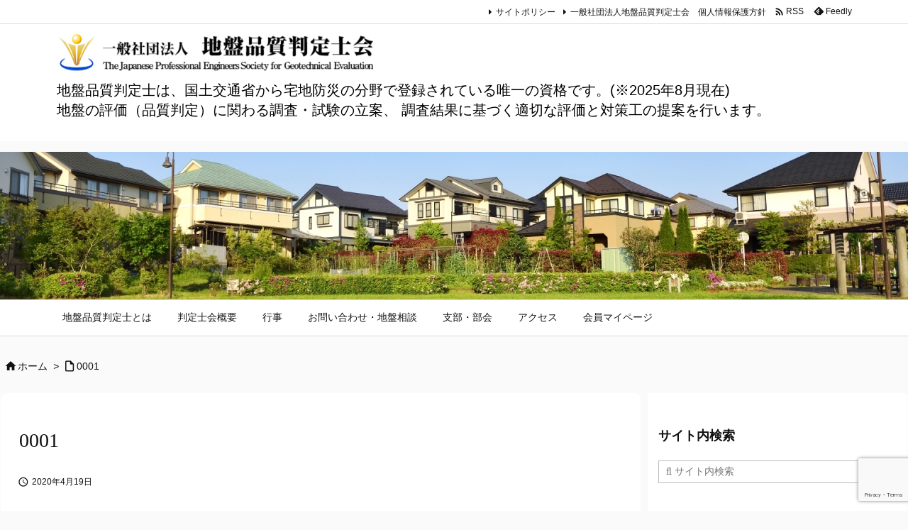

--- FILE ---
content_type: text/html; charset=utf-8
request_url: https://www.google.com/recaptcha/api2/anchor?ar=1&k=6Ld74fAUAAAAAF49AGTd7ZRyWsNf7BOfHVi3HpA9&co=aHR0cHM6Ly9oYW50ZWlzaGkub3JnOjQ0Mw..&hl=en&v=PoyoqOPhxBO7pBk68S4YbpHZ&size=invisible&anchor-ms=20000&execute-ms=30000&cb=np2cfo6x4yby
body_size: 48742
content:
<!DOCTYPE HTML><html dir="ltr" lang="en"><head><meta http-equiv="Content-Type" content="text/html; charset=UTF-8">
<meta http-equiv="X-UA-Compatible" content="IE=edge">
<title>reCAPTCHA</title>
<style type="text/css">
/* cyrillic-ext */
@font-face {
  font-family: 'Roboto';
  font-style: normal;
  font-weight: 400;
  font-stretch: 100%;
  src: url(//fonts.gstatic.com/s/roboto/v48/KFO7CnqEu92Fr1ME7kSn66aGLdTylUAMa3GUBHMdazTgWw.woff2) format('woff2');
  unicode-range: U+0460-052F, U+1C80-1C8A, U+20B4, U+2DE0-2DFF, U+A640-A69F, U+FE2E-FE2F;
}
/* cyrillic */
@font-face {
  font-family: 'Roboto';
  font-style: normal;
  font-weight: 400;
  font-stretch: 100%;
  src: url(//fonts.gstatic.com/s/roboto/v48/KFO7CnqEu92Fr1ME7kSn66aGLdTylUAMa3iUBHMdazTgWw.woff2) format('woff2');
  unicode-range: U+0301, U+0400-045F, U+0490-0491, U+04B0-04B1, U+2116;
}
/* greek-ext */
@font-face {
  font-family: 'Roboto';
  font-style: normal;
  font-weight: 400;
  font-stretch: 100%;
  src: url(//fonts.gstatic.com/s/roboto/v48/KFO7CnqEu92Fr1ME7kSn66aGLdTylUAMa3CUBHMdazTgWw.woff2) format('woff2');
  unicode-range: U+1F00-1FFF;
}
/* greek */
@font-face {
  font-family: 'Roboto';
  font-style: normal;
  font-weight: 400;
  font-stretch: 100%;
  src: url(//fonts.gstatic.com/s/roboto/v48/KFO7CnqEu92Fr1ME7kSn66aGLdTylUAMa3-UBHMdazTgWw.woff2) format('woff2');
  unicode-range: U+0370-0377, U+037A-037F, U+0384-038A, U+038C, U+038E-03A1, U+03A3-03FF;
}
/* math */
@font-face {
  font-family: 'Roboto';
  font-style: normal;
  font-weight: 400;
  font-stretch: 100%;
  src: url(//fonts.gstatic.com/s/roboto/v48/KFO7CnqEu92Fr1ME7kSn66aGLdTylUAMawCUBHMdazTgWw.woff2) format('woff2');
  unicode-range: U+0302-0303, U+0305, U+0307-0308, U+0310, U+0312, U+0315, U+031A, U+0326-0327, U+032C, U+032F-0330, U+0332-0333, U+0338, U+033A, U+0346, U+034D, U+0391-03A1, U+03A3-03A9, U+03B1-03C9, U+03D1, U+03D5-03D6, U+03F0-03F1, U+03F4-03F5, U+2016-2017, U+2034-2038, U+203C, U+2040, U+2043, U+2047, U+2050, U+2057, U+205F, U+2070-2071, U+2074-208E, U+2090-209C, U+20D0-20DC, U+20E1, U+20E5-20EF, U+2100-2112, U+2114-2115, U+2117-2121, U+2123-214F, U+2190, U+2192, U+2194-21AE, U+21B0-21E5, U+21F1-21F2, U+21F4-2211, U+2213-2214, U+2216-22FF, U+2308-230B, U+2310, U+2319, U+231C-2321, U+2336-237A, U+237C, U+2395, U+239B-23B7, U+23D0, U+23DC-23E1, U+2474-2475, U+25AF, U+25B3, U+25B7, U+25BD, U+25C1, U+25CA, U+25CC, U+25FB, U+266D-266F, U+27C0-27FF, U+2900-2AFF, U+2B0E-2B11, U+2B30-2B4C, U+2BFE, U+3030, U+FF5B, U+FF5D, U+1D400-1D7FF, U+1EE00-1EEFF;
}
/* symbols */
@font-face {
  font-family: 'Roboto';
  font-style: normal;
  font-weight: 400;
  font-stretch: 100%;
  src: url(//fonts.gstatic.com/s/roboto/v48/KFO7CnqEu92Fr1ME7kSn66aGLdTylUAMaxKUBHMdazTgWw.woff2) format('woff2');
  unicode-range: U+0001-000C, U+000E-001F, U+007F-009F, U+20DD-20E0, U+20E2-20E4, U+2150-218F, U+2190, U+2192, U+2194-2199, U+21AF, U+21E6-21F0, U+21F3, U+2218-2219, U+2299, U+22C4-22C6, U+2300-243F, U+2440-244A, U+2460-24FF, U+25A0-27BF, U+2800-28FF, U+2921-2922, U+2981, U+29BF, U+29EB, U+2B00-2BFF, U+4DC0-4DFF, U+FFF9-FFFB, U+10140-1018E, U+10190-1019C, U+101A0, U+101D0-101FD, U+102E0-102FB, U+10E60-10E7E, U+1D2C0-1D2D3, U+1D2E0-1D37F, U+1F000-1F0FF, U+1F100-1F1AD, U+1F1E6-1F1FF, U+1F30D-1F30F, U+1F315, U+1F31C, U+1F31E, U+1F320-1F32C, U+1F336, U+1F378, U+1F37D, U+1F382, U+1F393-1F39F, U+1F3A7-1F3A8, U+1F3AC-1F3AF, U+1F3C2, U+1F3C4-1F3C6, U+1F3CA-1F3CE, U+1F3D4-1F3E0, U+1F3ED, U+1F3F1-1F3F3, U+1F3F5-1F3F7, U+1F408, U+1F415, U+1F41F, U+1F426, U+1F43F, U+1F441-1F442, U+1F444, U+1F446-1F449, U+1F44C-1F44E, U+1F453, U+1F46A, U+1F47D, U+1F4A3, U+1F4B0, U+1F4B3, U+1F4B9, U+1F4BB, U+1F4BF, U+1F4C8-1F4CB, U+1F4D6, U+1F4DA, U+1F4DF, U+1F4E3-1F4E6, U+1F4EA-1F4ED, U+1F4F7, U+1F4F9-1F4FB, U+1F4FD-1F4FE, U+1F503, U+1F507-1F50B, U+1F50D, U+1F512-1F513, U+1F53E-1F54A, U+1F54F-1F5FA, U+1F610, U+1F650-1F67F, U+1F687, U+1F68D, U+1F691, U+1F694, U+1F698, U+1F6AD, U+1F6B2, U+1F6B9-1F6BA, U+1F6BC, U+1F6C6-1F6CF, U+1F6D3-1F6D7, U+1F6E0-1F6EA, U+1F6F0-1F6F3, U+1F6F7-1F6FC, U+1F700-1F7FF, U+1F800-1F80B, U+1F810-1F847, U+1F850-1F859, U+1F860-1F887, U+1F890-1F8AD, U+1F8B0-1F8BB, U+1F8C0-1F8C1, U+1F900-1F90B, U+1F93B, U+1F946, U+1F984, U+1F996, U+1F9E9, U+1FA00-1FA6F, U+1FA70-1FA7C, U+1FA80-1FA89, U+1FA8F-1FAC6, U+1FACE-1FADC, U+1FADF-1FAE9, U+1FAF0-1FAF8, U+1FB00-1FBFF;
}
/* vietnamese */
@font-face {
  font-family: 'Roboto';
  font-style: normal;
  font-weight: 400;
  font-stretch: 100%;
  src: url(//fonts.gstatic.com/s/roboto/v48/KFO7CnqEu92Fr1ME7kSn66aGLdTylUAMa3OUBHMdazTgWw.woff2) format('woff2');
  unicode-range: U+0102-0103, U+0110-0111, U+0128-0129, U+0168-0169, U+01A0-01A1, U+01AF-01B0, U+0300-0301, U+0303-0304, U+0308-0309, U+0323, U+0329, U+1EA0-1EF9, U+20AB;
}
/* latin-ext */
@font-face {
  font-family: 'Roboto';
  font-style: normal;
  font-weight: 400;
  font-stretch: 100%;
  src: url(//fonts.gstatic.com/s/roboto/v48/KFO7CnqEu92Fr1ME7kSn66aGLdTylUAMa3KUBHMdazTgWw.woff2) format('woff2');
  unicode-range: U+0100-02BA, U+02BD-02C5, U+02C7-02CC, U+02CE-02D7, U+02DD-02FF, U+0304, U+0308, U+0329, U+1D00-1DBF, U+1E00-1E9F, U+1EF2-1EFF, U+2020, U+20A0-20AB, U+20AD-20C0, U+2113, U+2C60-2C7F, U+A720-A7FF;
}
/* latin */
@font-face {
  font-family: 'Roboto';
  font-style: normal;
  font-weight: 400;
  font-stretch: 100%;
  src: url(//fonts.gstatic.com/s/roboto/v48/KFO7CnqEu92Fr1ME7kSn66aGLdTylUAMa3yUBHMdazQ.woff2) format('woff2');
  unicode-range: U+0000-00FF, U+0131, U+0152-0153, U+02BB-02BC, U+02C6, U+02DA, U+02DC, U+0304, U+0308, U+0329, U+2000-206F, U+20AC, U+2122, U+2191, U+2193, U+2212, U+2215, U+FEFF, U+FFFD;
}
/* cyrillic-ext */
@font-face {
  font-family: 'Roboto';
  font-style: normal;
  font-weight: 500;
  font-stretch: 100%;
  src: url(//fonts.gstatic.com/s/roboto/v48/KFO7CnqEu92Fr1ME7kSn66aGLdTylUAMa3GUBHMdazTgWw.woff2) format('woff2');
  unicode-range: U+0460-052F, U+1C80-1C8A, U+20B4, U+2DE0-2DFF, U+A640-A69F, U+FE2E-FE2F;
}
/* cyrillic */
@font-face {
  font-family: 'Roboto';
  font-style: normal;
  font-weight: 500;
  font-stretch: 100%;
  src: url(//fonts.gstatic.com/s/roboto/v48/KFO7CnqEu92Fr1ME7kSn66aGLdTylUAMa3iUBHMdazTgWw.woff2) format('woff2');
  unicode-range: U+0301, U+0400-045F, U+0490-0491, U+04B0-04B1, U+2116;
}
/* greek-ext */
@font-face {
  font-family: 'Roboto';
  font-style: normal;
  font-weight: 500;
  font-stretch: 100%;
  src: url(//fonts.gstatic.com/s/roboto/v48/KFO7CnqEu92Fr1ME7kSn66aGLdTylUAMa3CUBHMdazTgWw.woff2) format('woff2');
  unicode-range: U+1F00-1FFF;
}
/* greek */
@font-face {
  font-family: 'Roboto';
  font-style: normal;
  font-weight: 500;
  font-stretch: 100%;
  src: url(//fonts.gstatic.com/s/roboto/v48/KFO7CnqEu92Fr1ME7kSn66aGLdTylUAMa3-UBHMdazTgWw.woff2) format('woff2');
  unicode-range: U+0370-0377, U+037A-037F, U+0384-038A, U+038C, U+038E-03A1, U+03A3-03FF;
}
/* math */
@font-face {
  font-family: 'Roboto';
  font-style: normal;
  font-weight: 500;
  font-stretch: 100%;
  src: url(//fonts.gstatic.com/s/roboto/v48/KFO7CnqEu92Fr1ME7kSn66aGLdTylUAMawCUBHMdazTgWw.woff2) format('woff2');
  unicode-range: U+0302-0303, U+0305, U+0307-0308, U+0310, U+0312, U+0315, U+031A, U+0326-0327, U+032C, U+032F-0330, U+0332-0333, U+0338, U+033A, U+0346, U+034D, U+0391-03A1, U+03A3-03A9, U+03B1-03C9, U+03D1, U+03D5-03D6, U+03F0-03F1, U+03F4-03F5, U+2016-2017, U+2034-2038, U+203C, U+2040, U+2043, U+2047, U+2050, U+2057, U+205F, U+2070-2071, U+2074-208E, U+2090-209C, U+20D0-20DC, U+20E1, U+20E5-20EF, U+2100-2112, U+2114-2115, U+2117-2121, U+2123-214F, U+2190, U+2192, U+2194-21AE, U+21B0-21E5, U+21F1-21F2, U+21F4-2211, U+2213-2214, U+2216-22FF, U+2308-230B, U+2310, U+2319, U+231C-2321, U+2336-237A, U+237C, U+2395, U+239B-23B7, U+23D0, U+23DC-23E1, U+2474-2475, U+25AF, U+25B3, U+25B7, U+25BD, U+25C1, U+25CA, U+25CC, U+25FB, U+266D-266F, U+27C0-27FF, U+2900-2AFF, U+2B0E-2B11, U+2B30-2B4C, U+2BFE, U+3030, U+FF5B, U+FF5D, U+1D400-1D7FF, U+1EE00-1EEFF;
}
/* symbols */
@font-face {
  font-family: 'Roboto';
  font-style: normal;
  font-weight: 500;
  font-stretch: 100%;
  src: url(//fonts.gstatic.com/s/roboto/v48/KFO7CnqEu92Fr1ME7kSn66aGLdTylUAMaxKUBHMdazTgWw.woff2) format('woff2');
  unicode-range: U+0001-000C, U+000E-001F, U+007F-009F, U+20DD-20E0, U+20E2-20E4, U+2150-218F, U+2190, U+2192, U+2194-2199, U+21AF, U+21E6-21F0, U+21F3, U+2218-2219, U+2299, U+22C4-22C6, U+2300-243F, U+2440-244A, U+2460-24FF, U+25A0-27BF, U+2800-28FF, U+2921-2922, U+2981, U+29BF, U+29EB, U+2B00-2BFF, U+4DC0-4DFF, U+FFF9-FFFB, U+10140-1018E, U+10190-1019C, U+101A0, U+101D0-101FD, U+102E0-102FB, U+10E60-10E7E, U+1D2C0-1D2D3, U+1D2E0-1D37F, U+1F000-1F0FF, U+1F100-1F1AD, U+1F1E6-1F1FF, U+1F30D-1F30F, U+1F315, U+1F31C, U+1F31E, U+1F320-1F32C, U+1F336, U+1F378, U+1F37D, U+1F382, U+1F393-1F39F, U+1F3A7-1F3A8, U+1F3AC-1F3AF, U+1F3C2, U+1F3C4-1F3C6, U+1F3CA-1F3CE, U+1F3D4-1F3E0, U+1F3ED, U+1F3F1-1F3F3, U+1F3F5-1F3F7, U+1F408, U+1F415, U+1F41F, U+1F426, U+1F43F, U+1F441-1F442, U+1F444, U+1F446-1F449, U+1F44C-1F44E, U+1F453, U+1F46A, U+1F47D, U+1F4A3, U+1F4B0, U+1F4B3, U+1F4B9, U+1F4BB, U+1F4BF, U+1F4C8-1F4CB, U+1F4D6, U+1F4DA, U+1F4DF, U+1F4E3-1F4E6, U+1F4EA-1F4ED, U+1F4F7, U+1F4F9-1F4FB, U+1F4FD-1F4FE, U+1F503, U+1F507-1F50B, U+1F50D, U+1F512-1F513, U+1F53E-1F54A, U+1F54F-1F5FA, U+1F610, U+1F650-1F67F, U+1F687, U+1F68D, U+1F691, U+1F694, U+1F698, U+1F6AD, U+1F6B2, U+1F6B9-1F6BA, U+1F6BC, U+1F6C6-1F6CF, U+1F6D3-1F6D7, U+1F6E0-1F6EA, U+1F6F0-1F6F3, U+1F6F7-1F6FC, U+1F700-1F7FF, U+1F800-1F80B, U+1F810-1F847, U+1F850-1F859, U+1F860-1F887, U+1F890-1F8AD, U+1F8B0-1F8BB, U+1F8C0-1F8C1, U+1F900-1F90B, U+1F93B, U+1F946, U+1F984, U+1F996, U+1F9E9, U+1FA00-1FA6F, U+1FA70-1FA7C, U+1FA80-1FA89, U+1FA8F-1FAC6, U+1FACE-1FADC, U+1FADF-1FAE9, U+1FAF0-1FAF8, U+1FB00-1FBFF;
}
/* vietnamese */
@font-face {
  font-family: 'Roboto';
  font-style: normal;
  font-weight: 500;
  font-stretch: 100%;
  src: url(//fonts.gstatic.com/s/roboto/v48/KFO7CnqEu92Fr1ME7kSn66aGLdTylUAMa3OUBHMdazTgWw.woff2) format('woff2');
  unicode-range: U+0102-0103, U+0110-0111, U+0128-0129, U+0168-0169, U+01A0-01A1, U+01AF-01B0, U+0300-0301, U+0303-0304, U+0308-0309, U+0323, U+0329, U+1EA0-1EF9, U+20AB;
}
/* latin-ext */
@font-face {
  font-family: 'Roboto';
  font-style: normal;
  font-weight: 500;
  font-stretch: 100%;
  src: url(//fonts.gstatic.com/s/roboto/v48/KFO7CnqEu92Fr1ME7kSn66aGLdTylUAMa3KUBHMdazTgWw.woff2) format('woff2');
  unicode-range: U+0100-02BA, U+02BD-02C5, U+02C7-02CC, U+02CE-02D7, U+02DD-02FF, U+0304, U+0308, U+0329, U+1D00-1DBF, U+1E00-1E9F, U+1EF2-1EFF, U+2020, U+20A0-20AB, U+20AD-20C0, U+2113, U+2C60-2C7F, U+A720-A7FF;
}
/* latin */
@font-face {
  font-family: 'Roboto';
  font-style: normal;
  font-weight: 500;
  font-stretch: 100%;
  src: url(//fonts.gstatic.com/s/roboto/v48/KFO7CnqEu92Fr1ME7kSn66aGLdTylUAMa3yUBHMdazQ.woff2) format('woff2');
  unicode-range: U+0000-00FF, U+0131, U+0152-0153, U+02BB-02BC, U+02C6, U+02DA, U+02DC, U+0304, U+0308, U+0329, U+2000-206F, U+20AC, U+2122, U+2191, U+2193, U+2212, U+2215, U+FEFF, U+FFFD;
}
/* cyrillic-ext */
@font-face {
  font-family: 'Roboto';
  font-style: normal;
  font-weight: 900;
  font-stretch: 100%;
  src: url(//fonts.gstatic.com/s/roboto/v48/KFO7CnqEu92Fr1ME7kSn66aGLdTylUAMa3GUBHMdazTgWw.woff2) format('woff2');
  unicode-range: U+0460-052F, U+1C80-1C8A, U+20B4, U+2DE0-2DFF, U+A640-A69F, U+FE2E-FE2F;
}
/* cyrillic */
@font-face {
  font-family: 'Roboto';
  font-style: normal;
  font-weight: 900;
  font-stretch: 100%;
  src: url(//fonts.gstatic.com/s/roboto/v48/KFO7CnqEu92Fr1ME7kSn66aGLdTylUAMa3iUBHMdazTgWw.woff2) format('woff2');
  unicode-range: U+0301, U+0400-045F, U+0490-0491, U+04B0-04B1, U+2116;
}
/* greek-ext */
@font-face {
  font-family: 'Roboto';
  font-style: normal;
  font-weight: 900;
  font-stretch: 100%;
  src: url(//fonts.gstatic.com/s/roboto/v48/KFO7CnqEu92Fr1ME7kSn66aGLdTylUAMa3CUBHMdazTgWw.woff2) format('woff2');
  unicode-range: U+1F00-1FFF;
}
/* greek */
@font-face {
  font-family: 'Roboto';
  font-style: normal;
  font-weight: 900;
  font-stretch: 100%;
  src: url(//fonts.gstatic.com/s/roboto/v48/KFO7CnqEu92Fr1ME7kSn66aGLdTylUAMa3-UBHMdazTgWw.woff2) format('woff2');
  unicode-range: U+0370-0377, U+037A-037F, U+0384-038A, U+038C, U+038E-03A1, U+03A3-03FF;
}
/* math */
@font-face {
  font-family: 'Roboto';
  font-style: normal;
  font-weight: 900;
  font-stretch: 100%;
  src: url(//fonts.gstatic.com/s/roboto/v48/KFO7CnqEu92Fr1ME7kSn66aGLdTylUAMawCUBHMdazTgWw.woff2) format('woff2');
  unicode-range: U+0302-0303, U+0305, U+0307-0308, U+0310, U+0312, U+0315, U+031A, U+0326-0327, U+032C, U+032F-0330, U+0332-0333, U+0338, U+033A, U+0346, U+034D, U+0391-03A1, U+03A3-03A9, U+03B1-03C9, U+03D1, U+03D5-03D6, U+03F0-03F1, U+03F4-03F5, U+2016-2017, U+2034-2038, U+203C, U+2040, U+2043, U+2047, U+2050, U+2057, U+205F, U+2070-2071, U+2074-208E, U+2090-209C, U+20D0-20DC, U+20E1, U+20E5-20EF, U+2100-2112, U+2114-2115, U+2117-2121, U+2123-214F, U+2190, U+2192, U+2194-21AE, U+21B0-21E5, U+21F1-21F2, U+21F4-2211, U+2213-2214, U+2216-22FF, U+2308-230B, U+2310, U+2319, U+231C-2321, U+2336-237A, U+237C, U+2395, U+239B-23B7, U+23D0, U+23DC-23E1, U+2474-2475, U+25AF, U+25B3, U+25B7, U+25BD, U+25C1, U+25CA, U+25CC, U+25FB, U+266D-266F, U+27C0-27FF, U+2900-2AFF, U+2B0E-2B11, U+2B30-2B4C, U+2BFE, U+3030, U+FF5B, U+FF5D, U+1D400-1D7FF, U+1EE00-1EEFF;
}
/* symbols */
@font-face {
  font-family: 'Roboto';
  font-style: normal;
  font-weight: 900;
  font-stretch: 100%;
  src: url(//fonts.gstatic.com/s/roboto/v48/KFO7CnqEu92Fr1ME7kSn66aGLdTylUAMaxKUBHMdazTgWw.woff2) format('woff2');
  unicode-range: U+0001-000C, U+000E-001F, U+007F-009F, U+20DD-20E0, U+20E2-20E4, U+2150-218F, U+2190, U+2192, U+2194-2199, U+21AF, U+21E6-21F0, U+21F3, U+2218-2219, U+2299, U+22C4-22C6, U+2300-243F, U+2440-244A, U+2460-24FF, U+25A0-27BF, U+2800-28FF, U+2921-2922, U+2981, U+29BF, U+29EB, U+2B00-2BFF, U+4DC0-4DFF, U+FFF9-FFFB, U+10140-1018E, U+10190-1019C, U+101A0, U+101D0-101FD, U+102E0-102FB, U+10E60-10E7E, U+1D2C0-1D2D3, U+1D2E0-1D37F, U+1F000-1F0FF, U+1F100-1F1AD, U+1F1E6-1F1FF, U+1F30D-1F30F, U+1F315, U+1F31C, U+1F31E, U+1F320-1F32C, U+1F336, U+1F378, U+1F37D, U+1F382, U+1F393-1F39F, U+1F3A7-1F3A8, U+1F3AC-1F3AF, U+1F3C2, U+1F3C4-1F3C6, U+1F3CA-1F3CE, U+1F3D4-1F3E0, U+1F3ED, U+1F3F1-1F3F3, U+1F3F5-1F3F7, U+1F408, U+1F415, U+1F41F, U+1F426, U+1F43F, U+1F441-1F442, U+1F444, U+1F446-1F449, U+1F44C-1F44E, U+1F453, U+1F46A, U+1F47D, U+1F4A3, U+1F4B0, U+1F4B3, U+1F4B9, U+1F4BB, U+1F4BF, U+1F4C8-1F4CB, U+1F4D6, U+1F4DA, U+1F4DF, U+1F4E3-1F4E6, U+1F4EA-1F4ED, U+1F4F7, U+1F4F9-1F4FB, U+1F4FD-1F4FE, U+1F503, U+1F507-1F50B, U+1F50D, U+1F512-1F513, U+1F53E-1F54A, U+1F54F-1F5FA, U+1F610, U+1F650-1F67F, U+1F687, U+1F68D, U+1F691, U+1F694, U+1F698, U+1F6AD, U+1F6B2, U+1F6B9-1F6BA, U+1F6BC, U+1F6C6-1F6CF, U+1F6D3-1F6D7, U+1F6E0-1F6EA, U+1F6F0-1F6F3, U+1F6F7-1F6FC, U+1F700-1F7FF, U+1F800-1F80B, U+1F810-1F847, U+1F850-1F859, U+1F860-1F887, U+1F890-1F8AD, U+1F8B0-1F8BB, U+1F8C0-1F8C1, U+1F900-1F90B, U+1F93B, U+1F946, U+1F984, U+1F996, U+1F9E9, U+1FA00-1FA6F, U+1FA70-1FA7C, U+1FA80-1FA89, U+1FA8F-1FAC6, U+1FACE-1FADC, U+1FADF-1FAE9, U+1FAF0-1FAF8, U+1FB00-1FBFF;
}
/* vietnamese */
@font-face {
  font-family: 'Roboto';
  font-style: normal;
  font-weight: 900;
  font-stretch: 100%;
  src: url(//fonts.gstatic.com/s/roboto/v48/KFO7CnqEu92Fr1ME7kSn66aGLdTylUAMa3OUBHMdazTgWw.woff2) format('woff2');
  unicode-range: U+0102-0103, U+0110-0111, U+0128-0129, U+0168-0169, U+01A0-01A1, U+01AF-01B0, U+0300-0301, U+0303-0304, U+0308-0309, U+0323, U+0329, U+1EA0-1EF9, U+20AB;
}
/* latin-ext */
@font-face {
  font-family: 'Roboto';
  font-style: normal;
  font-weight: 900;
  font-stretch: 100%;
  src: url(//fonts.gstatic.com/s/roboto/v48/KFO7CnqEu92Fr1ME7kSn66aGLdTylUAMa3KUBHMdazTgWw.woff2) format('woff2');
  unicode-range: U+0100-02BA, U+02BD-02C5, U+02C7-02CC, U+02CE-02D7, U+02DD-02FF, U+0304, U+0308, U+0329, U+1D00-1DBF, U+1E00-1E9F, U+1EF2-1EFF, U+2020, U+20A0-20AB, U+20AD-20C0, U+2113, U+2C60-2C7F, U+A720-A7FF;
}
/* latin */
@font-face {
  font-family: 'Roboto';
  font-style: normal;
  font-weight: 900;
  font-stretch: 100%;
  src: url(//fonts.gstatic.com/s/roboto/v48/KFO7CnqEu92Fr1ME7kSn66aGLdTylUAMa3yUBHMdazQ.woff2) format('woff2');
  unicode-range: U+0000-00FF, U+0131, U+0152-0153, U+02BB-02BC, U+02C6, U+02DA, U+02DC, U+0304, U+0308, U+0329, U+2000-206F, U+20AC, U+2122, U+2191, U+2193, U+2212, U+2215, U+FEFF, U+FFFD;
}

</style>
<link rel="stylesheet" type="text/css" href="https://www.gstatic.com/recaptcha/releases/PoyoqOPhxBO7pBk68S4YbpHZ/styles__ltr.css">
<script nonce="c2ZyRWv0hQdzDk5R2O0LDg" type="text/javascript">window['__recaptcha_api'] = 'https://www.google.com/recaptcha/api2/';</script>
<script type="text/javascript" src="https://www.gstatic.com/recaptcha/releases/PoyoqOPhxBO7pBk68S4YbpHZ/recaptcha__en.js" nonce="c2ZyRWv0hQdzDk5R2O0LDg">
      
    </script></head>
<body><div id="rc-anchor-alert" class="rc-anchor-alert"></div>
<input type="hidden" id="recaptcha-token" value="[base64]">
<script type="text/javascript" nonce="c2ZyRWv0hQdzDk5R2O0LDg">
      recaptcha.anchor.Main.init("[\x22ainput\x22,[\x22bgdata\x22,\x22\x22,\[base64]/[base64]/[base64]/[base64]/[base64]/[base64]/KGcoTywyNTMsTy5PKSxVRyhPLEMpKTpnKE8sMjUzLEMpLE8pKSxsKSksTykpfSxieT1mdW5jdGlvbihDLE8sdSxsKXtmb3IobD0odT1SKEMpLDApO08+MDtPLS0pbD1sPDw4fFooQyk7ZyhDLHUsbCl9LFVHPWZ1bmN0aW9uKEMsTyl7Qy5pLmxlbmd0aD4xMDQ/[base64]/[base64]/[base64]/[base64]/[base64]/[base64]/[base64]\\u003d\x22,\[base64]\\u003d\x22,\x22HibDgkjDlnLDqkxHwq1Hw7k7d8KUw6wxwrpBIipIw7XCpjvDuEU/w6lNZDnCv8KBciILwqMyW8ObZsO+wo3DvMKTZ01cwrEBwq0EGcOZw4IJDMKhw4tqesKRwp1KZ8OWwowDL8KyB8O5FMK5G8OuTcOyMSPCgMKsw697wq/DpDPCsmPChsKswr8tZVkKB0fCk8OAwpDDiAzCg8KpfMKQJREcSsKiwp1AEMOEwoMYTMOWwotfW8OSJMOqw4Y6CcKJCcOUwr3CmX5Iw4YYX0XDk1PCm8K4wqHDkmYJOCjDscOcwqo9w4XCn8OXw6jDq0PCsgs9IG08D8O+wp5raMO9w43ClsKIXsKLDcKowpEjwp/[base64]/Dg1xLMcOmwpJ8wp/Dty91woNRacORQMKPwrjCkcKRwrXCk2sswp17wrvCgMO4wozDrW7DkMOMCMKlwprCsTJCAF0iHinCs8K1woljw6pEwqEEIsKdLMKkwqLDuAXCqBYRw7xfP3/DqcKBwpFceGZdPcKFwqgsZ8OXRXV9w7ARwrlhCxvChMORw4/CksOkKQxXw5TDkcKOwqHDixLDnGXDoW/CscO8w45Ew6wHw7/DoRjCuRgdwr8hUjDDmMKOBwDDsMKPGAPCv8OzesKAWTfDisKww7HCvUcnI8Odw7LCvw8Xw7NFwqjDgzUlw4oScj14V8O3wo1Tw7sAw6k7LnNPw68TwppcRFUIM8Okw5XDoH5Ow7xASRgaVmvDrMKLw71Ka8OjE8OrIcO6H8KiwqHCszQzw5nCvMK/KsKTw5RdFMOzYRpMAG1YwrpkwoRgJMOrCnLDqwwwKsO7wr/DscK3w7wvMi7Dh8O/aUxTJ8KVwoDCrsKnw6bDgMOYwoXDm8O1w6XClVhtccK5wqoPZSwDw4jDkA7DgcOjw4nDssObcsOUwqzCucKHwp/CnQp0wp0nVcO7wrd2wp9Dw4bDvMOwFFXCgW/[base64]/Dt8K/[base64]/wrjDrsOHwoAcw6Yhw5JpwrDDsMKncsOyE8ObwoxnwrjCqlrCmsOcNkwqTsKlP8O6UE16e2PDhsOidMKjw4INF8KewrlCwqhWwoVVSsOWwqzCvsOpw7UGAsKLP8OrKwrCnsO/wo3DrMOHwozDuV4eWsKTwp7Dq2gzw6jCvMO8N8OMwrvCuMOHai1Sw7jCvywHwpvCjsKqWVIXScO2Wz3DvsOtwrLDkhwHD8KXAVjDhMK9dSUQTsOjOUhNw6zCr2oPw4VrMXPDlcKEwpnDvsOCw5bDqsOtdMORwpXCt8KUEMOaw7/DqMKZwqTDrF8POsOGwpHCocOqw4cjTAcHbMOXw5jDpRlXw4hhw7zDqmVKwqPDgFjCn8O4wqXCjsKQw4fCkcKQfMOKA8KYUMOEw75MwpZxw6RRw7DCksO/w7QgYMKgYmnCuD/CiRvDq8OCwpbCpHnDosKsdS1AZSnCpSrDn8OzHcKzWn7CtcOgHkgvesO+MV3CtsKdMcOHw7drYH0Dw5fDhMKDwpvDlC8eworDjMKVHcKCCcOPdgLDkmxBTSLDrUvCoCnDiwUswpxTOcO1w6dSJ8OeTcKdIMOGwpZhChHDlcK4w6BYHsOfwqp/wr/Clz5Iw7TDjx1teVB5AS7CnsKRw5NRwp/DscOrw4R3w6/[base64]/Dm8K4ZU/DiVPDohDDozskesOiAMObZsKfw5Z5w5ErwqbChcK7wqHCoyjCp8OewrxHwpPDpnfDoX53NC0aEhnCtcKjwoJfD8OZwrgMw7IKwoEBUsK6w6zCksK3dRFsP8Ogwo1Dw47CpzlaPMOJRGTCg8ObPcKpWcOyw5RLw5JiZsOAecKbKMOKw4/[base64]/ChsONYUnDt8Ofw5BvYg/DgBrCq13DpwvDpygDwp3CmMKxfl0awoQ/w5TDlsOtwp45FMKAbMKow4c/wrthcMKCw43CqMOxw7ZdcMOTazTDoWzDr8KQaA/CoRx7XMKJwpkbwonCnMKJa3DCrhlhZ8OVIMKEUFkSw6dwGMOoZsKXbMOTwqouwr1PWcOxw5YlJgl4wqd1V8O6w51Rwrlrw4rCshtxR8KVw55dw4A/wrzCj8O/wrzDhcOtacKUdCMQw5VMYsO+wq3CjQvDlMKuwp/DusKANx3DmjjChsKoYsOrOlFdB3gMwpTDpMOsw7wbwqlPw7Zsw7ZTPkJ1RXEdwpHCn25qCsOAwozCjcKmcwnDk8KMbhUzwqpKccOcw4HDi8Kjwr8MCT4ZwqhDJsK/[base64]/Ct8KeNMKAAA/[base64]/CmcOWI8OlTMOvw4rClcOeS8KvwoDDmcOnwpYTa0MQwqbCpMKew4JxSsOaXMKSwpFZWsK1wpJUw6TDpsODfcOUw5TDocK8E17Cng/DosKIw5fCsMKoTk59NsOlX8Omwql7wrwyCgcYDjQ2wpzCmUnCp8KFfRfDsXnCsWEYdnPDnz47GMOBUcOfMz7CvEnCocO7woB/wo1QWArCh8Ouw5MzLCfDui7DhiklIsOowobDvjpJwqTCpcOgZQM/w43CkcKmUnnCqU0Hw68Dc8KAXMOGw4zDvn/CrMKqwoDDocOgwpRKXMO2wrLCnRENw6fDg8OvfSfCmxk0HgHCmV7DsMObw5BqMwjDm2/DrcOhwqowwqjDqVbDlQ8owpPCnADClcKSJ1piMnPCgSXDt8KjwrnCi8KdPW/Dr1XDm8OgY8OMw6zCsDxWw6M9PMKSbwF+V8OLw5YGwonDtHlQRsKRBxh8w5TDrMKEwqfDmsKpwpXCjcKvw6okNMKMwohvwpLDtMKNBGMyw4HDosK3wpPCusO4a8Kkw68OBg15w6A7wq5RLE46w7l0WsKUw7g8JATCuF1CFGjCssKEw4nDg8OMw4FCMh/CigvCtSTDgcOiMAnCvAHCu8K4w7NLwqrDnsKoecKAwrcRMQl2wqfDvMKHPjo+PsKeWcOYJQjCscO/wpxCOMKhGTwiw67CucOuZcObw5jChWXCmUQ0aigmWHrDjMKewqHCnmoyQMK4M8O+w6DCscORAMOQw5gtP8OpwpkBwpgPwpnDv8K4LMKVw4nDgsKZKsOuw73DosOaw73DmkPCrClOwrdkcMKPwpHChsKHP8KmwoPDoMKhAjZhw4nDisO/McKNb8KMwrctScOeGsKKw5EacsKABT9RwoDCqsOGBCwtO8KuworDmidRWRDCssOrH8KIYHUKfUbCi8KwGxNGY2UfFMK9eHvDqMOhesKzGcOxwpPCjMOIWyzCjH0xw7nDtMOnw6vCr8OaZSTDq3zDssOcwpA1agDCrMOWw7/ChcKVIMKqw589Pm3Cr2FhFgnDicOuOjDDhVLDvipbwotzdR/CnEorw5bDkjQswozCvMOzw4HDmi7Dh8OSw4FiwqTCicOwwpcQwpFpwrbChT7CocOrB20uUsK0MgwmGcOTwq/[base64]/[base64]/Dvi7DpUc9w5VDLsKbwpPCr8KbBGUqw73CtgDCrDthwrYpw5nCpDk1YQY+wrfCkMKrdsKZDSDCvWLDkMK7w4LDj2BeQsKhRnbCiCrCi8O1wqpCQDTDt8K7UBwMHTPCgsKewrNqw4LDqsOCw6vCs8KuwrzCpTLCvkA9HVxUw7HCpMKiOjPDgcOIwoBiwoXCm8OOwo/ClcKzw4fChcO1wqHCrcKpS8KOacKUw4/CsVthwq3CgREAIMObFwIiTcO9w4FQwo9Vw7DDpMOvHXd7wr0GcMOPwpRyw7zCrC3CoXPCqXMmwp/Dm2FRw40NPg3CnwnDoMOQP8ODHisuZcONRMOxKlTDmRHCp8OWSRXDqsODwp/Coi0rRcOgbMOrw7UjZMOxw7bCpApuw5/Cm8OONTrDswnDpcK8w4vDiCLDj3sgW8K6bTjDkVTCqsOOw70qMsKBYTUzQ8K5w4vCoSzCvcK+WcOCw4/DncOcwpk7fgLCtwbDmSsFwqR5wrHDj8Ksw43Cg8K1w7DDiC1sBsKeflA0Qm/Di1UOwpPDmUXCjlXDmMKiwqJpwppaacK8J8OhbMKCwqo7Xg7CjcKIw6ldG8OnUU/[base64]/DlcKuw6TCmcKQw6bChsK8wrsPw43DtRAaw74RC0QUT8Khw7HChwfCpCLDtyl+w63CjMOIFEfCvXhYdUrDq2rCt1QZwqJvw4TDmMK9w4LDvVXDv8KOw6jCrcOVw5pIFMO/[base64]/Cvj/DpnDDh8KcFcO7w4YiYcKcKcKCU8K1WGZsdcORKlNqHyPCginDnBtvMcOLwq7DtsOsw4ozFFTDoGomwqLDtBzCm0JxwpPDh8OAMAHDn0HCiMOxKWfCi1TDrsOpMMKNGMK2w7XDnMODwrA/w4HDtMKPWHjCpCfCpmfCj1Q9w5vDgFYyTnJXCMOMZcKxw77DvMKHP8OgwrowEcOZwrfDs8Kjw4/DoMKewpjCizHCn0vCrUlkDknDnDLDhAnCosOgN8KxfFAqLHLCmMOdKVjDgMObw5TDn8OVAgA1wpXCjyzDvMKlw7xFw5g1BMK/P8KiYsKebjXDhn3CmMKpI0Q+wrEqwoFfwrPDn345TkoJHcORw7NhSS3Cn8KwVcK5FMKvw7Ecw7bDvgzDmXfDjy3DjsKNKMKIGkRcOy0AWcKeCcOyPcObOmYxwpfCr33DhcOlQ8OPwrnCmcOswrhASMK6wo/Ck3jCtsKSwqPDoFZzw4pWwqvCqMO7w4DCvFvDuSd6wp3CrcKIw704wrvDuiIywpPClWhBYsOKKsOlw6t0w6xOw7rCq8OXOC1Pw6tNw53DvmHCmn/CsVTCjUAQwppZQsK8d1nDriJAU2ICZsKgwrzCkE1Yw7vDu8K4w7DCjkIEHlstwr/[base64]/[base64]/[base64]/[base64]/[base64]/wpnDlsKfex/CicKTNzLCvGwvVsOSwrHDjcKLw5oUB3MIc2fCnsOfw64wdsKgKlvDksO4TFrCosKqw7dqUsOaQMKWdcOdOMKrwo4cwpfCulBYw7h7w73Cgkpmw7PDrWwzwqHCsVxEIsKMwrBqw4XCjU7CgHdMwqPCp8K9wq3Cq8OZw4AHPmMpAXDCoEkKZMKVZyHDtsKnTnRwIcO/w7o6H3hmVcO1w4DDsEfDo8OrSMObU8OcMcKlw7xbTxweZgwOciBJwqnDpkYqUDhTw6Mww6Yww6jDrhdVZQFINUXCmcKSw4NbDBUfLcOvwqXDoDzDlcOtC2/CuSZWCSB0wqHCpzoHwosmb0LCpsOgwoTCtxPCgCTDsBIDw4rDvsK/w5l7w5p1Y2zChcKLw7bDjcOQQMOGJsOxwpNTw5gaWCjDr8KBwrjCpiBNf1zDtMOIa8K2w55Nwr7DulZtGsKJHsKJTGXCuGA6Fn/DiFvDj8OXwrsje8KoQcKtw5w7CsKDJMOAw6LCkn3Ck8ORw7UtJsOFGjQ8BsOmw6fCn8ODw4XCgVN6w49JwrDDmE0uODh/w6LCkATDlUwJegwsDDtFw77DqzR1IQx0RsO7w78qwrPDlsOfX8K/w6J2NsKJTcKVclEtwrLDqT3CqcKRw4fDnSrDu2/Dsm1Idm4FXSIKTsKIw6Fgwr5IDQdSw4nCvyUcw6vCpVI0wqwJOxXCgFAvwprCq8K8wq4fGkfDizjDtMKpTcKBwpbDrlgnFsOhwrXCtcKlDWo2wo3Ci8OQUcKVwpPDlz/[base64]/JSAyAHEtw4jDoSRJdBzCuHxSwqPDj8Olw45JTsOEwpvCsBs2GMKtQwPCimLDhnAVwrzDh8KmKwgaw6LDoxDDo8O2G8OOwodKwr88wosFd8ObQMK6w4jDgsOPDT5HwovDm8OWw7RLKsOSw6XClxjCncObw6MJw5fDp8KNwo3CsMKjw5fDh8Ovw4hLw5TDosOhdWAzTMK/[base64]/DpRvDgkUrw7jCnV4tFk0QwrgJNsKpRsKPw6jCnFPCvkXCtsK3UsK4SCZIYwJWw7LDo8KYwrPCrENOXTPDlhY/KcOEdEJmfxfDq0XDiCJTwp4/wpAPecKywqI2wpECwrc8S8OJTzIgFhTCplHCrzc7XiEhfQ/Dq8Ksw45vw4/Dk8OVw45wwq7ChMKUMxpwwqnCugjCs3VLdMOLVsKOwoXCosKsw7LCqcOxcVTDmsOzTVzDih0BSkZuwpF1wqomw4vCvMKqw6/[base64]/[base64]/CDZQwpdwcsKQIhvCj8ObwrvDhyxqR8KIVhUiw7wow7DClcO7EcKnR8O3w5BawonDrsKrw47Dk0QxN8Oewp9CwpjDilE1w4LDjxnCs8KkwoM2wr/DuQzDlxlNw5hMYsKGw5zCq2XDscKKwrXDscOZw5s1JcOhwpYzP8KkSMKlbsK1wr/DqQ5Dw6haRBkwL0QGSS/Dt8K7NwrDhsO1eMOnw5DCqjDDsMKRWz8mI8OmbTc5UsOGPh/[base64]/CvxPDuCwpAcO1wqgoOGDCjcKFwrjCrxDCu8Oow5rDmWt7LxzDuCHDjMKawr51w5DDsEduwq/[base64]/CtcKdOsKCwoHDmEolHcOCwpfCnxZ8b8OKw6YMw6pew4/DnFfDmTkzTsKCw7kEwrM+w7ACPcKwXy7ChcKQw55AHcKbRsK8dBnDi8OFcgd/w7liworCksKqBSfCg8OuHsK2bsKjS8OPeMKHbcOPwr/CnyZjwrVZI8OtJcK+w6cDw5hSZ8KjecKufcO6KMKrw4kcDmbCnWDDt8O4wofDqsOsY8K9w6DDrMKOw71cMsK1MMO5w5QgwqVpw7pZwqoiwrDDosOxw5TDiEZ5GsKcBsK4w59uwoLCpcKyw7w4WgV9w4/DpFpdAgfCjkMkEcKKw4cmwpfCmThewo3DhXbDvMO8wpfDjcOJw7bDusKXwrtMZMKHfSDCpMOmBcK3d8KswpIDw5LDsGEiwrTDoUV0w53DpC59OiTCj03CscKtwonDr8OTw7kZCmtyw4LCpcKhSsKjw4NiwpPCocOtw5/DlcKdM8OiwrvCtBoGw4dZdjUTw5x2RcO4VxRpw50Mw77CgGF7wqfDm8K0RnJ9RT/Ciy3Cn8O+worCmcKlwpljO2R0w5PDsBnCicKnWUVAw57Dh8Klw7tCbXQPwr/Cm0DCmsONw48FX8OocsKEw7rCslHDkMO4w59Gwr8UKcOLw6sQZcKsw53CosKbwo7ClUnDncKAwq5Ewq5swqMyesOlw7ZVwqzCiDIjGQTDmMO+w4AuRTQZwp/DjjHCgsK9w7sRw7/DtxfDnAUybVTDiQjDuWIpbH3DkzPCsMOFwonCgsKtw4UFQsO4e8K5w5fCggDDgH3CvD/DuEfDulXCvcOfw5dDwqoww7FwOXzDkMOJwpzDv8Kiw6bCv2HDsMKew7hDZDYfwrAcw6gDYTjCisOrw5crw6Z5MTTDksKrecOgMlI/wo5WNEzCh8KAwrnDpMONZnPChyHCgMOcY8KbD8KFw43CnsK/KG51wo/[base64]/QcKlfVhdwprCjsKmEcK4e3xXV8OGw6loLsKTQcKNw40qJycsf8OnPsKzwpNZLMOvCsOiw7Bmw7PDpjjDjsOzw6rDlnbDjcO/LGzDucKeI8KrHMOcw4/DgQpBKcK5woHDg8KsFcO3woRVw5zClzM5w4cZX8KjwoTCicKtRcOdREbCqWEKbGZHTAHCrwXCkcK/TVMdwp/DtkFxwprDhcKbw7fCtsORLlLCugzDkgnDvE56Z8ORFQl8w7HCqMOOUMOrNUdTFMKnw4lJw6XDicOcK8Koc1XDqivCjcKsAcO4P8KVw7kqw57Cn24rasK8wrFKwoNPw5UCw5hTwqkXwrnDusO2QHbDig5mbT/Dkw3ChCBpBjRbw5Arw4rDt8OywooAbMKEOBB2EsOYNsKLR8O8wptswo9ndsOcGx5gwprCmcKawpzDvSoKQGDCkQR7D8KvU0TCp3HDiHjCp8KSesOww5LCh8O2VsOhbGTCm8OIwrpLw70XZ8Owwp7Dpj/[base64]/CsXfDvytbUsOhQ0fDsMKiCGTCr8K+EcOOw4NqAlvCtwtycT7Ds25rw5R7wpfDumA8w6EyH8KbfnszGcO2w6oOwotRV01NBsO3w4k+SMKuI8K5WcOtQmfDp8K+w7RUw7/CjcO6w6/[base64]/ChcK+c8Kywo9RTm54w5Avwr7CiG4FwpHCpghRYwzDviPCngbDgsKKAcORwqQ4bxbCuj/DqUXCqCTDu1UUwoFnwoBJw7HCoCDDqDnCl8K+Q3XCkWnDmcOoPcKeGitWCULDm3Y8wqXClcK7w6jCssOnwrnDjRPCmm/[base64]/Gh7CnTPDs8K/wq9KwqoYZxLCnsKDNyJjY29wFA/DhFo3wrPDj8OeIcO/[base64]/wr9KXsOGwotQJcKtFMOkwoYKw4DCqiRCEMK1HcO5BFnDusKPQsOaw4fDsRU7PCwYGml1JQEtwrnDpQEmNcKVw7HDicODwonDjsOMZMO+wqfDosOvw7jDkS9jUcOfUAPDl8OzwokJw67DlMOQPsKKRRPDggvCrmtwwrzCjsKcw7xuPmwjNMKdOE/Ch8OnwqbDomNyesOMEy3DkmoYw67CmcKdXw3DpHVrw5PCkh3CgxNXJEnCpRIqABoMMcKBw7DDnzPDnsOKWWMjwqtNwp/CnVM9Q8KFY1PCp3ZAw47DrU9eYcKVw4TDhB4VL2vCtMKZZigIZyTCtUBQwqt3w5YvWnFEw7k7AMOtcMKrKXtBUgBxwpHDj8KjVTXDvyojFCHCu3k/[base64]/DkWYzGcKaIxldK8KJCcKVwqPDhMKZN2sMw7zDusOKw4NWwrfDsMKlSn7CoMKLdTTDgW0kw6MpWcK1cWpbwqV8wqlbw63Dqy3CtVZAw7LDgcKhw5ZbWMOHwojDk8Kbwr/DskbCriBkdh7CvcKiQDstwqd5wqhFwrfDgTFGHsK5FmYCXUTDu8KDwp7DkjZrw4p2cE4cPGdSw71LVQICw7YLw7AuJkFKwpPChsO/w7LCjsKkwqNTOsOWwqHCosKpODLDjnnCu8KXOcOWecKWw6PDpcKCYidzbEzCiXIBCcKkWcKBdnwJSHcewphZwonCqsKiQRY/SMKbwoDCgsOiGcO6woXDrMKRAkjDqk9hwplRAnhUw6pIw7vDicKDB8KXQgcWNsKCwrIUOAR1dD/DlsOgw6xNw6vDrCnCnA0ISSR1woZnw7PDtMO+w5gbwrPCnSzCqcOBCMOtw4nDrMORe0jDiQvDvcK3wpcFU1A7w4Iww70swpvCtyXCrCs6esOFTSYNw7fCkRTDg8OZcMKDUcOHQcKGwojCgsK+w746NGx0wpDDpsO+w6/CjMKAw6o3P8KLecKAwqxgwr3CjiLCp8KVw6TDnXvDiAwkNSPDrsOPw6A3w6zCnhvCjMOOJMOUUcK+wrvDt8Orw5Ymw4HClmXDq8K9w7rChTPCr8OiN8OKLsOAVBDCksOdYsKYOEx2w7BzwqTChwjCj8OTw69XwowWdFtPw4vDp8Odw6DDlsOSwr/DnsKCw687wrZMP8KNRcOQw7DCtsKgw4PDv8KiwrInw7zDqShWZk8qaMOmw6Avw4nCs3HDox/[base64]/w74MwrTDicKNXcO0JyfDqcOmRMKuVMK4w5nDr8KtKDolasKzw6PCo37Cs1ZSwp8ZZsKXwq/Cj8OGPyIOKsObw4vDllUaXcKiw4bCowDDrcOkw5hvJ0pkwrvDjV3CmcOhw58GwqDDlcKyw47DjmwYXTnCg8KdBsKCwp7CscKxwr9rw5jCgcKTGUzDssKVYgDCucKbWxXCjz7DnsKEQRzDqmXDiMKOw4ZbPMOpTsKjHsKGAxbDksOaVcO8NMK2R8KBwp/[base64]/w5Qgw4ZmU2nCrsOsw4rClMK2w7VSw6/DlcO1wrkawq8bEMO1IcOjT8KlacOww6HCrsO+w5TDjsKVIUslagljwr/DisKINFfCrWwhD8OcGcOew7jCs8KiN8O5f8K1wqLDkcOdwqXDkcOnKQZpw79UwpwTNcOwK8OpY8OUw6h1OsOjXnnDv3HDlsKRwpkyf2bCuAbDm8KQTMOudcOcTcO/w6UNXcKPVQ5nXAfDsDnDl8KPw5VvC17DqxBSfHRMUhcAG8Ogw77CscOwcMK3Skk7NEfCt8O2cMOwBcKgwr4NWcOUwos7H8K8wrQIMC8EOGkhb2M4e8O8M0vCkULCrgkIw5Rfwp3CksO2FUJsw5lFZcKTwq/CjMKYw5fCvMO0w5/[base64]/CgH/[base64]/w7vCu8OfT8OOwo3CimPCocK1w5Y5wqHDnAfDrcOfw4tEwpMvwo/DlsKwGcKIw7tzwrTCjWbDrgRDw5nDkwXCsS/Di8O3NcOZTsOYB3lowoFJwpcowpHDgjlAcDs8wrdsMcKSIGAmwrrCunsKDzbCqcOmW8O1wpQdw7XCh8Ouc8Oaw4/DvcKcZQ/DgsKuVsOrw7zDlWFMwpMWw6bDrsK2Q1sHwp/Dgzwsw53DoWzCv39jakrCoMKqw57CvDFfw7TDk8KPJmVcw6/DpwoRwq3CmXc9w6TCv8KsR8Kbwo5mwoY1Q8OXFg/DvsKIGMOuaALDrn5uKVNwNnbDs1UkMS7Dt8OfL3k7w7BtwpInJUsYMsOqwrrCpmLCg8OdYh/CrcKCd24ywplAw6M2csKXfsOPwqgewovCv8Okw5gdwpZZwrEoKxLDhlrCg8KkAGd2w6XCrxrCuMK4wp45I8OHw5DDqncjSsOHOHXClMKCSMOQw7R5w7Ezw6Ivw7MqYsOPWRAZwrBhw4TCj8OEVlEKw5/[base64]/[base64]/DgMK1Y8OQw5PDonhKJMKGw4bDocKJZcOcw6bCo8OpNMKiwpBww5JXbSgZc8OLAMO1w4Z+wp1lw4M9U1ESLTnCn0PDo8OwwpNsw7Azwq/Cu08bLCjCkHJwYsO7MUBCYsKEA8ORwp/Cu8Ojw5nDm3MsFcO2wqjDhcKwbxnCmWUuwoDDocKLAcKMOxMiw6LDp3w6Hi1aw4U/wrQREsOLB8KEXBTCicKZOlDCmsOTHF7DmcOLCAJvHBEiIcKMwqIgOltXwoxUJA7CjVYFCg0ZT3M/QjvDo8KDwqnCrMOTXsOHX3PCmDPDrMKPfMKRwpjDhg4KdE0Kw63DmcOefnPDgcKpwqwVUMOIw587wojCpBDCssK/[base64]/Cw3Ck1/DqUM1aMOgw53Cn0NEMVlZw7rDhXkgw6vDjEY9dFg+L8Obeihww4PCkEzCg8KJeMKgw5/Cv2dpwqZhW04tXirDv8Oiw5dBwrvDj8OeMkpKbMKkdjvCkGLDn8KNZlx2JXDCp8KIIwZRQmVSwqFZw6bCijPDoMOALsOGSnPCq8OZaCHDpsK8IT9uw6fCkUXCl8Kcw7jDjMK2wqw6w7TDjMOKfyrDt23DvWAowoAywq/CvjZ/w4zCgCDClxxEw7/DqyYCOcOUw5PCknvDlz9GwrMuw5bCtcKxw4NGCF4rCsKfOcKKL8O5wrxew53CsMKww6IbFlxHEMKWDxsJIXgtwp7DimnCszNQKTAcw4jCnRZmw73Cj1trw4jDuCnDmcKjIMKOBH8ywoTDiMOgw6LDsMK4wr/Dk8KowqDCg8KHwpLDshXClH0GwpN1w4vDqhrDksKYR38RYy90w4I/NHpzwq5vfcOyOE4LZXfCp8OCw6jDgMKMw7hjw4JDw59jOlrClmPCsMKJDyVpw5sJV8OBUsKDwqAbS8K4wqwAw4B/J2kEw64/w78VeMO+CV3CsD/CrhBcw77Dq8KnwpPCnsKBw6vDjhvCm0DDmcOSWsKbwpjDhcOXOsOjw5zCkxAmwrMpYMOSw5cswpEwwpLCpsKZbcO3w6dvw4kcWjLCs8OvwpTDv0ELwpDDqcOmFsOWwqhgwo/CnnPCrsO2w7bCvcKKcCXDiz7DtsOqw6U6wo3Dp8KhwqBuw4A1DnfDoUbCi3vCicOdOsKjw54tNwrDisOBwrtxDgzDksKWw4PDvjzCpcOvw7PDrsO7cU5bV8K4CSPDs8Oiw5odLMKbw5hOwq82w6bCtcKHM3fCsMKDZjgQbcOvw4FbRlVFP13CsV/[base64]/DnsK9B8Oow5HDm8Klwq9Cw5s5DcKEwp3DosOGOyZiecOdcMOEIcOfwp9qR11BwpZ4w7k6dSooLDPDqGdZE8KZRFUaW20Gw5N7C8Kcw4HCg8OuLh0mw79iCMKaIsO0wp8kQF/ClXcZL8Kqdh3Dt8OJUsOrwqNcKcKIw7XDgRo4w5YGw7BMaMKPeSTCmcObXcKFwrfDsMOpwrYlGmnClnDCqAYowp0LwqDCiMKhYUvDi8OpMRbDgcOYQcKgSijCj0NHwoxNwpfChCE+D8OFPB0IwrUvccKYwpfDvB7ClkLDrX3DmMOcwrLCkMKsH8O/LHIaw6gRY0RBEcONSkrDvcKOFMKgwpNDARvCjmMlRwPDhMK2w5h9QcOXVHJ1w4lxw4QHwoBMwqHDjDLCjcOzFDlgNMOYasOZJMKpTxh/wprDs3hfw7kOTiXCgcOHwoRkU3VNw5JiwqHCosKrZcKsOSoSU2HChcKXZcO8aMOZViZYA0rDrsKTd8ODw6LCgCHDknV/eVTDvmVMUnMswpPDjDrDikDDm2fChcOuwrvDpcOzXMOcAcO8woRMa39NYMKcw4LCksK/TsOzcXd7K8OKw65Hw6rCs1JrwqjDjsODw6cEwrR4w57CkCjDs0LDu1rCqsK8S8OVRxpUwq/Dl0bCryR1dBjCshjCj8K/wqbDl8KMHFRqwpjCmsKvTXPDicONw69MwowRRcKKcsO3A8O3w5ZIScOaw5pOw7PDugFrPDpLNcOBw44ZAMO6YWU7G0F4D8KVZ8KgwqkEwqx7woZVScKhLcKKHcKxCW/Cv3AbwpNGwojCgsKcGTxxWsKZw6ooG1PDhGDChB3CqA1+NnPClzsVRMKMGMKtRXfCqcK4wpbCr0DDvMOuwqdqXxxqwrVew5XCsGp0w4LDlG4LYmfDo8KFK2Rdw5lZwok/w4nCnRdmwq/DicKhLyczJiRzw5ETwpHDgi4yaMO3VxM6w6PCocO7eMOVPlrChsOVA8KiworDo8OANhEFfX04w7PCjTM/[base64]/DqsOYSxh8P8Khw4siw7EfBxBiwq8WwrxATTHDnz0BF8K7LsOfasKvwpAfw4sswpXCmGdrblDDsUBMw71yA3tQMcKGw5vDsxQMIHnDuU/[base64]/[base64]/[base64]/Dm27DjEXClcOCw7TDsGhMJMO7eiXClUbCrcOzw7DDoA88SxfCjDTDnsK/OMKRw6LDpAfDuHTCgg1aw5DCqcK0aW3CizY5YxTDnsOgWMKyA3DDoyTCicKZXMKgPcOdw5zDrF1yw4LDtMOqSyo5w4fDhQzDvGB8wqdTwozDnG5rYAXCpi3ClD81JCLCiwHDlU7CtSrDm1Q5GBpDGUXDkzEwEWUbw5xGdsOcbFcHZETDs00/woBbR8KjSMO6W31CaMOHwoXDsGNqbcKUU8OId8O9w6Q5wr5jw7jCnX4ywpprw5HDnS/Cu8OpWCLDtgU7w6bDg8OHw5xpwqlLw604TcO4wr9fwrPDrFDDlU0gWBx3woTCqMKlfsKqacOQU8KPw53CqG7CnCrCg8KsXFQOXQnDnFEva8K9KTZ2K8K/D8KEO0MkDisBDMKgw5oBwpwqw6XDs8KhDsOEwr8fw4jDjXh5w6dufcK/[base64]/Dm8ObesKfw4jDrMK9YyV9wpnDlmzCpmfCukzChxLCuS7CsClbaV4BwqhlwpLDrEBGwo3CocKywrzDgcO5wp87wrwlPMOJw4BeJXBxw6VwEMO2wqRuw7M8BDomw5gYXynCo8ONAQpswrjDlgjDtMK2wo/ChsKRw6vCmcKjEcKdQ8Kywrk5CyFuBhnCu8KNZMOER8KaDcKvwr7DpBvCiAPDsVBQTklxEsKYcTPCoSbCglzCncOxJcOcIsOdwrEOSXrDpMO0w5jDi8KrKcKXw6Ftw6bDnX7CvSJAFHh/[base64]/DmDLCh8KCB1E7T8KbZ8KowqHDhMOfWMOMWgdpDwcsw7HCjULCjsK4wqzCrcKgCsKjCVbDiDxlwobDpsOjwpPDtsOzAGvDgAQEw5TCk8OEw78tUWLClhY1wrFdwrPCrXtuHMOTHQrCqsK4w5tkaRYtYMKxwrpWw7TCo8O/w6QbwpvDvXcsw4BMa8OFRsOYw4h+wrPDp8Ofwp3CvGUfFDPCvA1oGsO2wqjDul8gdMK/D8K6w77CsUtkaDXDqsKRXD3CvwR6c8OCw73CmMKuRxPCvkHCm8KYasO4R3/CocOcLcOew4XDtyATw63CpcOUQMOTPcORwrnDo3ZNb0DDoEfCkztNw4k/[base64]/RMK/wq0Yw7phw6DDnQ7CqmEufXkUYMOxwrk0OcOGw5TCpMK+w7M/[base64]/Cu09de8Krw7rCh8K9OMKswp01wqfDqcODXcOfwpnCpy7ChcOzMGRcKT1rw4zCjTPCiMOgwrpRwp7DlsO+wrDDpMKwwpB0DBgSwqoUwoRXDioaYcKfcE/Dhk0KCcO7wqtKw49zw5rDpA7CjsKlY0TDj8Kiw6Vuw5QbA8OQwoHChmRvKcK3wqxtQFLChi1ow7jDlzzCn8KFJsKFKMKrAMOMw4o6wp/Cp8OIHMOUwqnCkMOJUCo7wr97wrjDj8OjFsOHwrlXw4bDncK0w6R/XXXCi8OXXMO6GcOYUk9lw6RdUXsfwp7DucK5w7t8eMKDW8OcJcKrwr/Dmi7CmSNdw5vDtcOqwozDhyTChGEMw4o0X0PCqSxXHMODw4lhw6bDl8KLPw8cCMKXOsOvwpPDvMKTw4jCocOFFAHDmsOTasOSw7HCtDzCucKwKWZ/wq03w6/DisKMw69yDcKfT3HDsMK/w6zCi2XDnsOQUcOFwrZDBwQoJyxdGRhhwpXDuMKzXVRHwrvDqW0Aw55MUsK0woLCrsK7w4/[base64]/DqBkHw64Gw6VBwr3CtzXDqsKGGsK+wpsNRCBNJMOMR8KwBEHCgkVkw4kxc31Nw5LCucKPbkHCkDLCucKFMnbDkcObUzhHN8KNw5HCvhpcw73DgcKLw6LCh1E0CcOvYAo/[base64]/[base64]/DkcOSwpbDjwMhFcK5wrbDnh9mY8OXw5F+NHHCqCRLYFkaw5TDjcKkwo3CgBPDvHJ1f8KAfHFHw57Ctn44wrXDmAfDsyxAwpjDszY9CmfDniRlwovDskjCqcO9wpgoWMK6wo5kFXjDvnjDrhwFNcKBwog7TcO/[base64]/Ri1owpkGMcKawqpuNsK5H8O2wqgfOGEkw5vDu8OkSWzDvsKmw68rw6jDm8KSwr/[base64]/MW3Clxh8w4Z/[base64]/wofDgljCkH/[base64]/w6w7w6dpC3MqLBh/C8Ksw5pCwrM0wqTDpwlAw68Gw5NJwosdwpHCoMKjF8OdMShaCsKHwpZQFsOuwrfDl8Kew71/KsOKw7Nsc0dmDcK9cmXDucOuw7NnwoYHwoDDncOkXcOdKkXCusOTwpQIacK/UT4GOsKfFVAVZ3ccVMKRVA/ChQzCjxYqJl7CsVgjwop7wpIPw4/CtcKMwonCvsO5RcKKYTLDhW/CrUAhJ8KwC8KWdC4Jw6rDgCxaIMKVw5N4wrkFwo9awoAzw7jDhsOYSsKEe8OHQnUxwrtgw7kXw7vDtnU8AHbDukBXZk1Aw6dVMQo1wpN9Rl7CqsKzHRgYKE8Yw5DCsDBufsKZw4UKw7rCtsOKNSpNw4zCkhd3w6ckNkTCmVBCG8OZw7BHw7/CscKIfsOlDmfDiUx7wr3DtsK+MEd/w4XCmTYOw6/CjhzDj8KxwoIxAcKrwqJKa8KxMFPDgwpSwpZ0w4JIwrbCgGjCj8OuYlPCmBHDnx/ChXXCmnkHwplkYwvDvVjClw4UDMKnw4HDjcKsFS7DtUxFw5rDmcORwq1AKijDtsKxd8KzLMO3wqV6HhTCv8KmbR3DgcKtLn16YcOow7HClRPCr8Ktw5LCtyTCjioHw63DnMKwUMKDwqHCosKgw6jDpmfDtwhYNMKDE0/CtkzDrzMvIsKREQsgw4gXHzlkeMO5wrXChsOnd8Oww47CoH8GwqZ/wofChE7CrsOPwpw8w5DDgC/[base64]/BgHDhMKXwq56PMKDclvDs8KlEUZWwrV0w53DhnzCtkoKKhfCiMK8CcKLwoQgTAF6XyYBesOuw4VfOcKfFcK0Xnhmw63DjcK9woQtNkLDrTTCj8KqLD9RSsKwR0bCo3PCqjp9RyBqw4PCucKbw43Cv0vDtMO3wr8rIsK/w5PCl0jCg8KXfMKGw5soBsK2wpnDhn3DpDfChcK0wrDCoRvDgcKzQcK5w4TCimwTA8K5woNtRsOYXi1IB8KtwrANwodcw6/Dt14Zwr7DvkVAdVt/M8KJLi0fGnDCo196fTp+AwE9SjrDhTLDnxPCoGvCtcKyGz3DiWfDjypEw5PDsS8Xwr8fw6jDkHrDl1E4CAnCgTNTwqzDrjnDoMOAKkjDm0Z+w6dUZk/CsMKww5BjwobDvgwxWRwxwrduYsOXTyDCkcKsw4pqb8KCNcOkw40mwqsLwoVAw43Dm8KmTB3CjSbCkcOYIcKSw7sZw4rCqMO7w7LCgTvCvXPCmWEaKMOhwpERw5FMw75mTsKee8O+w47CksOUGE7Dim/Ds8OHwr3Cm0bCsMOnw55hwoQCwql7w5QTasKbDCTCu8OvehILLsO/w4BgTWVvw49/[base64]/Djnw6w4/DqAnCoMKMBR1vaQzDmH/CqGkQKXBFw6TCusKUwqDDuMKlE8OBDhQPw5h1w7ZLw6vDr8Kow59IU8Ofb003E8Oxw7MXw5YJZUFUwqsEcMOzw7MZwqLClsKPw7MpwqTDoMO8eMOuC8K1Y8KEwoPDjMOKwpwncjQhf0wVMMOCw5/[base64]/CrlDCvMK9asKibjckw68KRMKJWVzCr20zG8O+fMKoCMKqfcOZwp/Dv8OFw4jDk8KUIsOeLsOMw53CpQcZwrrDs2rCtMOuahbDn0wGa8O2XsKZw5TDuhUcO8KoJ8Olw4JJVcO/U0A+XD7Cuh0JwofCv8Kdw6pnwrQuOkV5MD/ChX7Ds8K6w6EGAmtEwrDDqhPDoQEeahA1eMOxwpFpBh5pIMOuwrbDgcO/[base64]/Cin7DgcKJw5fDpsOIw6XCoylgVMK4dMKXw55bW8KSwqTDs8OvBsO9VsK7wozCgl0nw6sPw4/DgcKudcOnTXjDnMOdwrMVwq7DkcO+wo7Dq1gZw7DDlsO2w4sowqrCqwpqwpF2JMOMwqDDlMKYNwfCpsOfwoxjXsOuesOmwrzDnmrDniBqwo7DniZHw7JjDsKdwq8ASMKBa8OBIEpuw5tbSsOMV8Kxa8KHYsK/VsKsfUlnw5JKw57CqcOfwqnCn8OsFcOYU8KMUsKAwrbDmydvMcOjE8OfDsOswqMJw77CtXjCnSZHwp18d2rDg1sOAFXCqcKMw4wHwpEMPcOka8Kvw7zCrsKPGx7CmcOwVMOiYDEGJMOSdi5eNMOxw7IHw7HCmQ/ChgLCojJDbAUXaMKMwpPDjcK9YkbDmsKJP8OENMO8wqLDhiUqQDIawrfDqMODwpNow6zDiFLCkQrDh3gQwqLDqHrDpzrDmEFfwpRJeE15w7PDjGrCusKww4TCtAvClcORSsODQcK8w4ktInkNw6sywocSe0/DimvCrgzDiBPCgAbCmMKZEsKWw60iwpjDslDDq8Klw65RwqHCscKKU01LD8KYIsKBwoQwwq0tw5w0FUXDjhPDtMKXRg7Cj8O/ekdqw7dsZMKVw5Y1w4xLaVMaw6DDpwvDmRfCrcOfBsOlWnXDnClJcsK7w4/DoMOGwr3CgBdIKgPDp23CisO1w6vDiznCixjCjMKMEmw\\u003d\x22],null,[\x22conf\x22,null,\x226Ld74fAUAAAAAF49AGTd7ZRyWsNf7BOfHVi3HpA9\x22,0,null,null,null,1,[21,125,63,73,95,87,41,43,42,83,102,105,109,121],[1017145,739],0,null,null,null,null,0,null,0,null,700,1,null,0,\[base64]/76lBhnEnQkZnOKMAhnM8xEZ\x22,0,0,null,null,1,null,0,0,null,null,null,0],\x22https://hanteishi.org:443\x22,null,[3,1,1],null,null,null,1,3600,[\x22https://www.google.com/intl/en/policies/privacy/\x22,\x22https://www.google.com/intl/en/policies/terms/\x22],\x22PRzug22Iic4E60T+TkNe+flERMZiH0eSPhc/Pm7bFvo\\u003d\x22,1,0,null,1,1769301887203,0,0,[10],null,[135,73,230],\x22RC-XTr4jM_ZsZszgg\x22,null,null,null,null,null,\x220dAFcWeA5kYsradfP26QHYsLSl4aJ76r1MbIka08UN8WM0jqD0tKR5lfGSyQAf9iAwXxWIR2YMTm1wHkVvhY3OxzWxxcEB2HQJlw\x22,1769384687165]");
    </script></body></html>